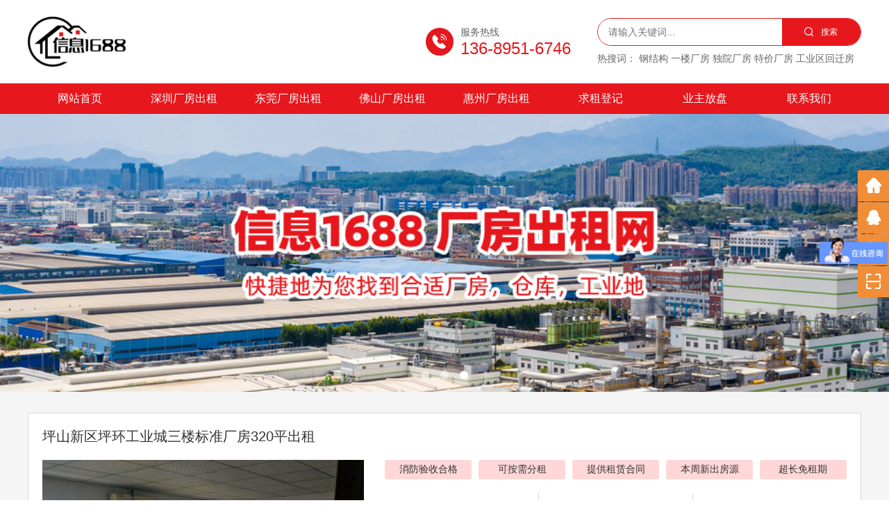

--- FILE ---
content_type: text/html; charset=UTF-8
request_url: https://www.xinxi1688.cn/building_18419.html
body_size: 3883
content:
<!DOCTYPE html>
<html>
    <head>
        <meta charset="utf-8">
        <title>坪山新区坪环工业城三楼标准厂房320平出租-坪山-1688厂房出租网</title>
        <meta name="keywords" content="坪山新区坪环工业城三楼标准厂房320平出租,坪山,1688厂房出租网">
        <meta name="description" content="坪山新区坪环工业城三楼标准厂房320平出租,坪山,1688厂房出租网">
        <meta name="viewport" content="width=device-width, initial-scale=1, minimum-scale=1, maximum-scale=1">
        <meta content="telephone=no" name="format-detection">
        <link rel="shortcut icon" href="/favicon.ico">
                <script type="application/ld+json">
        {
        "@context": "https://ziyuan.baidu.com/contexts/cambrian.jsonld",
        "@id": "https://www.xinxi1688.cn/building_18419.html",
        "title": "坪山新区坪环工业城三楼标准厂房320平出租-坪山-1688厂房出租网",
                "description": "坪山新区坪环工业城三楼标准厂房320平出租,坪山,1688厂房出租网",
        "pubDate": "2022-07-05T09:00:00",
        "upDate": "2022-07-05T09:00:00"
        }
        </script>
        
        <script type="text/javascript">window.onerror=function(){return true;}</script>
        
        <!--[if lt IE 9]>
        <script type="text/javascript" src="./templates/js/html5.js"></script>
        <![endif]-->
        <link rel="stylesheet" type="text/css" href="./templates/layui/css/layui.css">
        <link rel="stylesheet" type="text/css" href="./templates/css/iconfont.css">
        <link rel="stylesheet" type="text/css" href="./templates/css/slick.min.css">
        <link rel="stylesheet" type="text/css" href="./templates/css/swiper.min.css">
        <link rel="stylesheet" type="text/css" href="./templates/css/animate.css">
        <link rel="stylesheet" type="text/css" href="./templates/css/css.css?v=202601181">
        <script>
var _hmt = _hmt || [];
(function() {
  var hm = document.createElement("script");
  hm.src = "https://hm.baidu.com/hm.js?f223e6cf8574763b316638b3c22822f7";
  var s = document.getElementsByTagName("script")[0]; 
  s.parentNode.insertBefore(hm, s);
})();
</script>    </head>
    <body>
    <div class="header_box">
        <div class="h_content">
            <div class="logo"><a href="https://www.xinxi1688.cn"><img src="upload/20220620111927304711.png" alt="深圳厂房出租，深圳厂房出租网，深圳厂房价格信息，深圳厂房出租信息｛1688厂房出租网｝" /><span class="imgmid"></span></a></div>
            <div class="column">
                <div class="tel flex_center">
                    <div class="icon flex_center"><i class="iconfont icon_phone"></i></div>
                    <div class="info">
                        <div class="text">服务热线</div>
                        <div class="phone">136-8951-6746</div>
                    </div>
                </div>
                <div class="search_form">
                    <div class="form_info">
                        <form action="https://www.xinxi1688.cn/building_list_0_0_0_0_0_1.html" method="post" id="search_form">
                            <input type="text" maxlength="20" name="find_this" id="find_this" placeholder="请输入关键词...">
                            <div class="ico_search flex_center"><i class="iconfont icon_search"></i>搜索</div>
                            <input type="submit" value="">
                        </form>
                    </div>
                    <div class="form_link">
                        <span>热搜词：</span>
                        <strong class="search_this" data-action="https://www.xinxi1688.cn/building_list_0_0_0_0_0_1.html">钢结构</strong>
                        <strong class="search_this" data-action="https://www.xinxi1688.cn/building_list_0_0_0_0_0_1.html">一楼厂房</strong>
                        <strong class="search_this" data-action="https://www.xinxi1688.cn/building_list_0_0_0_0_0_1.html">独院厂房</strong>
                        <strong class="search_this" data-action="https://www.xinxi1688.cn/building_list_0_0_0_0_0_1.html">特价厂房</strong>
                        <strong class="search_this" data-action="https://www.xinxi1688.cn/building_list_0_0_0_0_0_1.html">工业区回迁房</strong>
                    </div>
                </div>
                <div class="m_search_icon flex_center find_btn" data-action="https://www.xinxi1688.cn/building_list_0_0_0_0_0_1.html"><i class="iconfont icon_search"></i></div>
                <div class="nav_btn"><i class="iconfont icon_caidan"></i></div>
            </div>
        </div>
    </div>
    <div class="menu_nav">
        <ul>
            <li><a href="https://www.xinxi1688.cn">网站首页</a></li>
                                    <li><a  href="https://www.xinxi1688.cn/building_list_1_0_0_0_0_1.html">深圳厂房出租</a></li>
                                                <li><a  href="https://www.xinxi1688.cn/building_list_2_0_0_0_0_1.html">东莞厂房出租</a></li>
                                                <li><a  href="https://www.xinxi1688.cn/building_list_3_0_0_0_0_1.html">佛山厂房出租</a></li>
                                                <li><a  href="https://www.xinxi1688.cn/building_list_4_0_0_0_0_1.html">惠州厂房出租</a></li>
                                                            <li><a href="https://www.xinxi1688.cn/register.html">求租登记</a></li>
            <li><a href="https://www.xinxi1688.cn/owner.html">业主放盘</a></li>
            <li>
                <a href="https://www.xinxi1688.cn/contact.html">联系我们</a>
                <ul>
                                        <li><a href="https://www.xinxi1688.cn/contact_1.html">联系我们</a></li>
                                    </ul>
            </li>
        </ul>
    </div>
    <div class="nav_box">
        <div class="nav_close">
            <div class="close"><i class="iconfont icon_close"></i></div>
        </div>
        <div class="line"></div>
        <div class="nav_list">
            <ul>
                <li><a href="https://www.xinxi1688.cn">网站首页<div class="icon_right"><i class="iconfont icon_you"></i></div></a></li>
                                                <li><a href="https://www.xinxi1688.cn/building_list_1_0_0_0_0_1.html">深圳厂房出租<div class="icon_right"><i class="iconfont icon_you"></i></div></a></li>
                                                                <li><a href="https://www.xinxi1688.cn/building_list_2_0_0_0_0_1.html">东莞厂房出租<div class="icon_right"><i class="iconfont icon_you"></i></div></a></li>
                                                                <li><a href="https://www.xinxi1688.cn/building_list_3_0_0_0_0_1.html">佛山厂房出租<div class="icon_right"><i class="iconfont icon_you"></i></div></a></li>
                                                                <li><a href="https://www.xinxi1688.cn/building_list_4_0_0_0_0_1.html">惠州厂房出租<div class="icon_right"><i class="iconfont icon_you"></i></div></a></li>
                                                                                <li><a href="https://www.xinxi1688.cn/register.html">求租登记<div class="icon_right"><i class="iconfont icon_you"></i></div></a></li>
                <li><a href="https://www.xinxi1688.cn/owner.html">业主放盘<div class="icon_right"><i class="iconfont icon_you"></i></div></a></li>
                <li>
                    <a href="https://www.xinxi1688.cn/contact.html">联系我们<div class="icon_right"><i class="iconfont icon_you"></i></div></a>
                    <ul>
                                                <li><a href="https://www.xinxi1688.cn/contact_1.html">联系我们</a></li>
                                            </ul>
                </li>
            </ul>
        </div>
    </div>
    <div class="mask"></div>
    <div class="idx_banner">
        <div class="slide_banner">
                        <div class="slick_slide"><a href="#" target="_blank"><img src="upload/20220620111938593531.jpg" alt="图片1" /></a></div>
                        <div class="slick_slide"><a href="#" target="_blank"><img src="upload/20220620111955989944.jpg" alt="图片2" /></a></div>
                        <div class="slick_slide"><a href="#" target="_blank"><img src="upload/20220620112004401670.jpg" alt="图片3" /></a></div>
                    </div>
        <div class="pagination_banner"></div>
    </div>    <div class="p_box">
        <div class="p_main">
            <div class="p_pro">
                <div class="pro_details">
                    <div class="title">坪山新区坪环工业城三楼标准厂房320平出租</div>
                    <div class="details_content">
                        <div class="pro_swiper">
                            <div class="pro_big">
                                <div class="pb">
                                    <div class="ab">
                                        <div class="swiper-container gallery-top">
                                            <div class="swiper-wrapper">
                                                                                                <div class="swiper-slide"><img src="upload/xufzv.jpg" alt="坪山新区坪环工业城三楼标准厂房320平出租"><span class="imgmid"></span></div>
                                                                                                <div class="swiper-slide"><img src="upload/fqeg1.jpg" alt="坪山新区坪环工业城三楼标准厂房320平出租"><span class="imgmid"></span></div>
                                                                                                <div class="swiper-slide"><img src="upload/94q37.jpg" alt="坪山新区坪环工业城三楼标准厂房320平出租"><span class="imgmid"></span></div>
                                                                                            </div>
                                        </div>
                                    </div>
                                </div>
                            </div>
                            <div class="swiper-container gallery-thumbs">
                                <div class="swiper-wrapper">
                                                                        <div class="swiper-slide"><img src="upload/xufzv.jpg" alt="坪山新区坪环工业城三楼标准厂房320平出租"><span class="imgmid"></span></div>
                                                                        <div class="swiper-slide"><img src="upload/fqeg1.jpg" alt="坪山新区坪环工业城三楼标准厂房320平出租"><span class="imgmid"></span></div>
                                                                        <div class="swiper-slide"><img src="upload/94q37.jpg" alt="坪山新区坪环工业城三楼标准厂房320平出租"><span class="imgmid"></span></div>
                                                                    </div>
                            </div>
                        </div>
                        <div class="details_info">
                            <div class="info_1">
                                                                <span>消防验收合格</span>
                                                                <span>可按需分租</span>
                                                                <span>提供租赁合同</span>
                                                                <span>本周新出房源</span>
                                                                <span>超长免租期</span>
                                                            </div>
                                                        <div class="info_2">
                                <div class="item">
                                    <div class="label">所在区域</div>
                                    <div class="title"><span>深圳 - 坪山</span></div>
                                </div>
                                <div class="item">
                                    <div class="label">面积</div>
                                    <div class="title"><span>320</span> ㎡</div>
                                </div>
                                <div class="item">
                                    <div class="label">租金</div>
                                                                        <div class="title"><span>15</span> 元/㎡/月</div>
                                                                    </div>
                            </div>
                            <div class="info_3">
                                <div class="item">楼层：<span> 楼上厂房</span></div>
                                <div class="item">结构：<span> 标准厂房</span></div>
                                <div class="item">供电：<span> 按需（最大630KVA）</span></div>
                            </div>
                            <div class="info_3">
                                <div class="item">新旧：<span> 8-9成新</span></div>
                                <div class="item">办公室：<span> 可选配（按需）</span></div>
                                <div class="item">电费：<span> 0.71元/度(可装峰谷表)</span></div>
                            </div>
                            <div class="info_3">
                                <div class="item">食堂：<span> 有食堂</span></div>
                                <div class="item">宿舍：<span> 按需（可不配）</span></div>
                                <div class="item">电梯：<span> 有电梯</span></div>
                            </div>
                                                        <div class="more">
                                <div class="flex_center">
                                    <div class="icon flex_center"><i class="iconfont icon_dianhua"></i></div>
                                                                        <div class="text">136-8951-6746</div>
                                                                    </div>
                            </div>
                        </div>
                    </div>
                </div>
                <div class="pro_main">
                    <div class="details_box">
                        <div class="details_main">
                            <div class="details_title"><span>房源详情</span></div>
                            <div class="text_details">
                                ?形象整洁卫生，配套设施完善，水电齐全，带办公室装修，靠马路，易招工，适合电子，注塑                                                                <p><img src="upload/xufzv.jpg" alt="坪山新区坪环工业城三楼标准厂房320平出租"></p>
                                                                <p><img src="upload/fqeg1.jpg" alt="坪山新区坪环工业城三楼标准厂房320平出租"></p>
                                                                <p><img src="upload/94q37.jpg" alt="坪山新区坪环工业城三楼标准厂房320平出租"></p>
                                                            </div>
                        </div>
                    </div>
                                    <div class="hot_box">
                    <div class="hot_title">热门厂房出租</div>
                    <div class="hot_pro">
                        <ul>
                                                        <li>
                                <a href="https://www.xinxi1688.cn/building_42522.html">
                                    <div class="img"><div class="pb"><div class="ab"><img src="upload/lbixd.jpg" alt="雁田布心楼上厂房出租1200平方"><span class="imgmid"></span></div></div></div>
                                    <div class="info">
                                        <div class="title">雁田布心楼上厂房出租1200平方</div>
                                        <div class="bottom flex_justify">
                                            <div class="address">东莞 - 凤岗</div>
                                                                                        <div class="price"><span>15</span> 元/㎡/月</div>
                                                                                    </div>
                                    </div>
                                </a>
                            </li>
                                                        <li>
                                <a href="https://www.xinxi1688.cn/building_32256.html">
                                    <div class="img"><div class="pb"><div class="ab"><img src="upload/ktvwd.jpg" alt="坪山区坑梓4.2万平红本厂房出租100平分租一楼层高5.5米"><span class="imgmid"></span></div></div></div>
                                    <div class="info">
                                        <div class="title">坪山区坑梓4.2万平红本厂房出租100平分租一楼层高5.5米</div>
                                        <div class="bottom flex_justify">
                                            <div class="address">深圳 - 坑梓</div>
                                                                                        <div class="price"><span>16</span> 元/㎡/月</div>
                                                                                    </div>
                                    </div>
                                </a>
                            </li>
                                                        <li>
                                <a href="https://www.xinxi1688.cn/building_26461.html">
                                    <div class="img"><div class="pb"><div class="ab"><img src="upload/39nr2.jpg" alt="石岩原房东花园式厂房1000平业主直租"><span class="imgmid"></span></div></div></div>
                                    <div class="info">
                                        <div class="title">石岩原房东花园式厂房1000平业主直租</div>
                                        <div class="bottom flex_justify">
                                            <div class="address">深圳 - 石岩</div>
                                                                                        <div class="price"><span>价格</span>面议</div>
                                                                                    </div>
                                    </div>
                                </a>
                            </li>
                                                        <li>
                                <a href="https://www.xinxi1688.cn/building_30907.html">
                                    <div class="img"><div class="pb"><div class="ab"><img src="upload/6knw0.jpg" alt="石岩地铁站楼上822平精装厂房出租"><span class="imgmid"></span></div></div></div>
                                    <div class="info">
                                        <div class="title">石岩地铁站楼上822平精装厂房出租</div>
                                        <div class="bottom flex_justify">
                                            <div class="address">深圳 - 石岩</div>
                                                                                        <div class="price"><span>28</span> 元/㎡/月</div>
                                                                                    </div>
                                    </div>
                                </a>
                            </li>
                                                    </ul>
                    </div>
                </div>                </div>
            </div>
        </div>
    </div>
    <div class="footer_box">
        <div class="footer_main flex_justify">
            <div class="f_nav">
                <ul>
                    <li><a href="https://www.xinxi1688.cn">网站首页</a></li>
                                                            <li><a  href="https://www.xinxi1688.cn/building_list_1_0_0_0_0_1.html">深圳厂房出租</a></li>
                                                                                <li><a  href="https://www.xinxi1688.cn/building_list_2_0_0_0_0_1.html">东莞厂房出租</a></li>
                                                                                <li><a  href="https://www.xinxi1688.cn/building_list_3_0_0_0_0_1.html">佛山厂房出租</a></li>
                                                                                <li><a  href="https://www.xinxi1688.cn/building_list_4_0_0_0_0_1.html">惠州厂房出租</a></li>
                                                                                                    <li><a href="https://www.xinxi1688.cn/register.html">求租登记</a></li>
                    <li><a href="https://www.xinxi1688.cn/owner.html">业主放盘</a></li>
                    <li><a href="https://www.xinxi1688.cn/contact.html">联系我们</a></li>
                </ul>
            </div>
            <div class="f_con flex_center">
                <div class="icon flex_center"><i class="iconfont icon_dianhua"></i></div>
                <div class="info">
                    <div class="text">全国服务服务热线</div>
                    <div class="phone">136-8951-6746</div>
                </div>
            </div>
            <div class="f_qrcode flex_center">
                                <div class="img"><img src="upload/20220622142359759722.jpg"></div>
                                <div class="info">
                    <div class="icon"><i class="iconfont icon_saomiao"></i></div>
                    <div class="text">手机扫一扫<br />关注我们</div>
                </div>
            </div>
        </div>
        <div class="copy"><div class="center">深圳市双合盛实业发展有限公司&nbsp; &nbsp;版权所有 &copy; All rights reserved&nbsp;<a href="https://beian.miit.gov.cn/" target="_blank">粤ICP备2022074023号</a>  <a title="网站地图" href="https://www.xinxi1688.cn/sitemap.xml" target="_blank">网站地图</a> 技术支持：<a title="深圳网站建设" href="https://www.chuangluo.com" target="_blank">深圳网站建设</a></div></div>
        <div class="foot_kefu">
            <div class="foot_kefu_one"><a href="https://www.xinxi1688.cn"><i class="iconfont icon_shouye"></i>首页</a></div>
            <div class="foot_kefu_3"><a href="tel:136-8951-6746"><i class="iconfont icon_dianhua"></i>136-8951-6746 一键拨号</a></div>
        </div>
    </div>
    <script type="text/javascript" src="./templates/js/jquery.js"></script>
    <script type="text/javascript" src="./templates/layui/layui.js"></script>
    <script type="text/javascript" src="./templates/js/slick.min.js"></script>
    <script type="text/javascript" src="./templates/js/swiper.min.js"></script>
    <script type="text/javascript" src="./templates/js/wow.min.js"></script>
    <script type="text/javascript" src="./templates/js/pack.js"></script>
            <style>
.cl_kefu_one{background-color:#F18D37;}
.cl_kefu_one:hover{background-color:#62B651;}
.cl_kefu_two{background-color:#62B651;}
.cl_kefu_three:hover{color:#62B651;}
</style>
<div class="bottom_tools" id="branding">
<div class="cl_kefu_one go_radius_1"><a href="https://www.xinxi1688.cn" target="_blank"><i class="iconfont icon_shouye"></i></a></div>
<div class="cl_kefubtn_2 cl_kefu_one">
	<i class="iconfont icon_qq"></i>
	<div class="qr_menu">
		<span class="cl_kefu_two">在线客服</span>
			</div>
</div>
<div class="cl_kefubtn_3 cl_kefu_one">
	<i class="iconfont icon_dianhua"></i>
	<div class="qr_menu_1">
		<span class="cl_kefu_two">客服电话</span>
		<ul>
						<li class="cl_kefu_three">136-8951-6746</li>
						<li class="cl_kefu_three">130-7782-7551</li>
					</ul>
	</div>
</div>
<div class="cl_kefubtn_4 cl_kefu_one go_radius_2"><i class="iconfont icon_saomiao"></i></div>
<div class="cl_kefu_one go_radius_2" id="cl_gotop"><i class="iconfont icon_dingbu"></i></div>
<div class="qr_img"><img src="upload/20220622142359759722.jpg"></div>
</div>    </body>
</html>

--- FILE ---
content_type: text/css
request_url: https://www.xinxi1688.cn/templates/css/iconfont.css
body_size: 662
content:
@font-face {
  font-family: "iconfont"; /* Project id 3443169 */
  src: url('iconfont.woff2?t=1716169774050') format('woff2'),
       url('iconfont.woff?t=1716169774050') format('woff'),
       url('iconfont.ttf?t=1716169774050') format('truetype');
}

.iconfont {
  font-family: "iconfont" !important;
  font-size: 16px;
  font-style: normal;
  -webkit-font-smoothing: antialiased;
  -moz-osx-font-smoothing: grayscale;
}

.icon_xia:before {
  content: "\e632";
}

.icon_youxiang1:before {
  content: "\e614";
}

.icon_youjiantou:before {
  content: "\e625";
}

.icon_zuojiantou:before {
  content: "\e626";
}

.icon_ziliaoshouce:before {
  content: "\e898";
}

.icon_bofangqi-bofang:before {
  content: "\e6a4";
}

.icon_jishufuwu:before {
  content: "\eb64";
}

.icon_icon_yingyongguanli:before {
  content: "\eb8f";
}

.icon_jiantou_left:before {
  content: "\eb92";
}

.icon_chaxun:before {
  content: "\ec4c";
}

.icon_phone:before {
  content: "\e969";
}

.icon_wo-gengduo:before {
  content: "\e640";
}

.icon_dayinji:before {
  content: "\e60f";
}

.icon_bg-left:before {
  content: "\e638";
}

.icon_gengduo11:before {
  content: "\e612";
}

.icon_shijie:before {
  content: "\e6bc";
}

.icon_lianxiwomen:before {
  content: "\e62f";
}

.icon_team:before {
  content: "\ebf5";
}

.icon_jiantou_right:before {
  content: "\ec4d";
}

.icon_dianhua-Telephone:before {
  content: "\e64e";
}

.icon_weixin:before {
  content: "\e649";
}

.icon_qq:before {
  content: "\e600";
}

.icon_dingbu:before {
  content: "\e60a";
}

.icon_dianhua:before {
  content: "\e7da";
}

.icon_skype:before {
  content: "\e8e6";
}

.icon_shouye:before {
  content: "\e601";
}

.icon_saomiao:before {
  content: "\eca6";
}

.icon_gengduo:before {
  content: "\e623";
}

.icon_us:before {
  content: "\e603";
}

.icon_tongzhi:before {
  content: "\e6c7";
}

.icon_caidan:before {
  content: "\e629";
}

.icon_you:before {
  content: "\e602";
}

.icon_zuo:before {
  content: "\eca7";
}

.icon_weizhi:before {
  content: "\e616";
}

.icon_weixin_color:before {
  content: "\e659";
}

.icon_skype_color:before {
  content: "\e604";
}

.icon_qq_color:before {
  content: "\e64d";
}

.icon_close:before {
  content: "\e605";
}

.icon_jiugongge:before {
  content: "\e62b";
}

.icon_xinwen:before {
  content: "\e871";
}

.icon_fenzhi:before {
  content: "\e692";
}

.icon_xiazai:before {
  content: "\e63d";
}

.icon_search:before {
  content: "\e608";
}

.icon_wangwang_color:before {
  content: "\e69a";
}

.icon_dianhua1:before {
  content: "\e606";
}

.icon_yuyan:before {
  content: "\e6fa";
}



--- FILE ---
content_type: text/css
request_url: https://www.xinxi1688.cn/templates/css/css.css?v=202601181
body_size: 7963
content:
@charset "utf-8";
/* CSS Document */
/* 创络科技 https://www.chuangluo.com */

/*初始样式、共同样式*/
html,body{-webkit-text-size-adjust: 100%;-webkit-tap-highlight-color: rgba(0, 0, 0, 0);}
*html {background-image:url("about:blank"); background-attachment:fixed;}
ul,ol {list-style:none;}
a{text-decoration: none;color: #000;-webkit-tap-highlight-color:rgba(255,0,0,0);}
a:hover{-webkit-tap-highlight-color: transparent;}
img {border:0px;}
input,textarea{font-family: Arial,'微软雅黑';font-size: 16px;resize: none;outline: none;}
input[type="button"], input[type="submit"], input[type="reset"], input[type="text"]{-webkit-appearance: none;}
textarea{-webkit-appearance: none;}
h1, h2, h3, h4, h5, h6 {font-size:120%;}
body{ word-wrap:break-word; margin:0px; padding:0px;font-family: Arial,'微软雅黑';overflow-x: hidden;}
.imgmid {display:inline-block; *display:inline; *zoom:1; height:100%; width:1px; margin-left:-1px; vertical-align:middle;}
.cle {clear:both; width:0; height:0; display:block; overflow:hidden; font-size:0px;}
.c_box{width: 100%;height: 100%;position: relative;word-wrap:break-word;}
.c_m{width: 100%;height: 100%;*height: auto;display: table;*position: absolute;*top: 50%;*left: 50%;table-layout: fixed;}
.c_t{width: 100%;height: 100%;*height: auto;display: table-cell;vertical-align: middle;*position: relative;*top: -50%;*left: -50%;}
.un_show{display: none;}
.hover_shadow{position: relative; top: 0; z-index: 888;-webkit-transition: all 0.2s linear;-moz-transition: all 0.2s linear;transition: all 0.2s linear;}
.hover_shadow:hover{top: -4px; -webkit-box-shadow: 0 10px 25px rgba(0,0,0,0.15); -moz-box-shadow: 0 10px 25px rgba(0,0,0,0.15); box-shadow: 0 10px 25px rgba(0,0,0,0.15); -webkit-transition: translate3d(0, -2px, 0); -moz-transition: translate3d(0, -2px, 0); transition: translate3d(0, -2px, 0); z-index: 999;}
/* 全局颜色设置 */
:root{
	--color: #e6171d;
	--bgcolor: #f5f6fb;
}
/* 水平垂直居中 */
.flex_center{
	display: -webkit-box;display: -webkit-flex;display: -moz-box;display: -ms-flexbox;display: flex;
	-webkit-box-align: center;-webkit-align-items: center;-moz-box-align: center;-ms-flex-align: center;
	align-items: center;-webkit-box-pack: center;-webkit-justify-content: center;-moz-box-pack: center;-ms-flex-pack: center;justify-content: center;
}
/* 两端对齐 */
.flex_justify{
	display: -webkit-box; display: -ms-flexbox; display: -webkit-flex; display: flex;
	-webkit-box-align: center; -ms-flex-align: center; -webkit-align-items: center; align-items: center;
	-webkit-box-pack: justify; -ms-flex-pack: justify; -webkit-justify-content: space-between; justify-content: space-between;
}

.pb{width: 100%;height: 0;position: relative;overflow: hidden;}
.ab{width: 100%;height: 100%;position: absolute;top: 0;left: 0;overflow: hidden;}


/* 按钮属性 */
.layui-btn{height: 44px;line-height: 44px;padding: 0 30px;border: 0;-moz-border-radius: 50px;border-radius: 50px;background: var(--color);font-size: 14px;}
.layui-btn i{margin: 0 5px 0 0;}


/*Header*/
.header_box{width: 100%;height: auto;position: relative;z-index: 10;}
.header_box .h_content{width: 94%;max-width: 1200px;height: 120px;margin: 0 auto;}
.header_box .h_content .logo{width: 60%;max-width: 157px;height: 100%;float: left;overflow: hidden;}
.header_box .h_content .logo img{vertical-align: middle;max-width: 100%;max-height: 60%;}
.header_box .h_content .column{width: 70%;max-width: calc(100% - 180px);height: 100%;float: right;display: flex; align-items: center; justify-content: flex-end;overflow: hidden;}
.header_box .h_content .column .tel{width: auto;height: auto;float: left;font-size: 18px;color: #21344b;overflow: hidden;}
.header_box .h_content .column .tel .icon{ width: 40px; flex-basis: 40px; height: 40px; margin-right: 10px; border-radius: 50%; background: var(--color); color: #fff; overflow: hidden; }
.header_box .h_content .column .tel .icon i{ font-size: 22px; }
.header_box .h_content .column .tel .info .text{ line-height: 1; font-size: 14px; color: #666; }
.header_box .h_content .column .tel .info .phone{ margin-top: 5px; line-height: 1; font-size: 24px; color: var(--color); }
.header_box .h_content .column .search_form{width: 380px;height: auto;margin-left: 3vw;position: relative;overflow: hidden;}
.header_box .h_content .column .search_form .form_info{width: 100%;height: 40px;box-sizing: border-box;border: 1px solid var(--color);border-radius: 50px;overflow: hidden;}
.header_box .h_content .column .search_form .form_info form{width: 100%;height: 100%;display: block;position: relative;overflow: hidden;}
.header_box .h_content .column .search_form .form_info form input{display: block;}
.header_box .h_content .column .search_form .form_info form input[type="text"]{width: 70%;height: 100%;padding: 0 15px;border: none;background: #fff;font-size: 14px;color: #333;}
.header_box .h_content .column .search_form .form_info form input[type="submit"]{width: 30%;height: 100%;position: absolute;right: 0;top: 0;z-index: 3;border: 0;background: none;cursor: pointer;}
.header_box .h_content .column .search_form .form_info form .ico_search{width: 30%;height: 100%;position: absolute;top: 0;right: 0;z-index: 2;text-align: center;font-size: 12px;background: var(--color);color: #fff;}
.header_box .h_content .column .search_form .form_info form .ico_search i{font-size: 14px;margin-right: 10px;vertical-align: middle;}
.header_box .h_content .column .search_form .form_link{width: 100%;height: auto;margin-top: 10px;font-size: 14px;overflow: hidden;}
.header_box .h_content .column .search_form .form_link span, .header_box .h_content .column .search_form .form_link strong{color: #666; font-weight:normal;}
.header_box .h_content .column .search_form .form_link strong:hover{color: var(--color); cursor: pointer;}
.header_box .h_content .column .m_search_icon{width: 40px;height: 40px;line-height: 40px;color: var(--color);display: none;overflow: hidden; text-align: center;}
.header_box .h_content .column .m_search_icon i{ font-size: 24px; }
.header_box .h_content .column .nav_btn{width: 40px;height: 40px;line-height: 40px;text-align: right; display: none;overflow: hidden;}
.header_box .h_content .column .nav_btn i{font-size: 24px; color: var(--color);}

.top_nav_box{display:none;}
/* PC导航 */
.menu_nav{width: 100%; height: 44px;line-height: 44px;background: var(--color);position: relative; z-index: 5;}
.menu_nav>ul{width: 94%;max-width: 1200px;height: 100%; margin: 0 auto;padding: 0;display: flex;justify-content: space-between;}
.menu_nav>ul>li{width: auto; flex: 1; height: 100%;text-align: center;position: relative;}
.menu_nav>ul>li>a{width: 100%; height: 100%;display: block;box-sizing: border-box;position: relative; z-index: 5; color: #fff; font-size: 16px; }
.menu_nav>ul>li:last-child>a{margin-right: 0;}
.menu_nav>ul>li>a.active, .menu_nav>ul>li:hover>a{ background: #a80207; }
.menu_nav>ul>li>ul{width: 100%;height: auto;background: #fff;position: absolute; top: 100%; left: -0%;  display: none;  box-shadow: 0 10px 10px rgba(0, 0, 0, 0.15); border-radius: 0 0 3px 3px;}
.menu_nav>ul>li:last-child>ul{left: initial; right: 0;}
.menu_nav>ul>li:hover>ul{display: block;}
.menu_nav>ul>li>ul li{position: relative;}
.menu_nav>ul>li>ul li>a{display: block; width: 90%; padding: 12px 5%; text-align: center; margin:0px; height: auto; line-height: 20px; border: 0;font-size: 14px;color: #333; vertical-align: middle;}
.menu_nav>ul>li>ul li:hover>a{color: var(--active);}
.menu_nav>ul>li>ul li>a.active{color: var(--active);}
.menu_nav>ul>li>ul li ul{width: 100%;height: auto; position: absolute; left: 100%;display: none; margin-left: 1px; top: 0; background: #fff;border-bottom: 1px solid #e9e9e9; box-shadow: 0 10px 10px rgba(0, 0, 0, 0.15); border-radius: 3px;}
.menu_nav>ul>li>ul li:hover>ul{display: block;}

@media screen and (max-width: 1280px) {
	.header_box .h_content .column{width: 75%;}
	.header_box .h_content .column .menu_nav>ul>li>a{ font-size: 14px; }
}

@media screen and (max-width: 990px) {
	.header_box{border-bottom: 1px solid var(--color);}
	.header_box .h_content{ height: 70px; line-height: 70px; }
	.header_box .h_content .logo{width: 50%;}
	.header_box .h_content .column{ width: 40%; max-width: 40%; }
	.header_box .h_content .column .tel{display: none;}
	.header_box .h_content .column .search_form{display: none;}
	.header_box .h_content .column .nav_btn{display: block;}
	.header_box .h_content .column .m_search_icon{display: block;}
	.menu_nav{display: none;}
	.top_nav_box{display:block; position:absolute; float:left; width:100%; height:36px; background:#fff; border-bottom:solid 1px #d9d9d9; line-height:36px; z-index:999999;}
	.top_nav_box>ul{display:block; width:100%; height:100%; position:relative;}
	.top_nav_box>ul>li{display:block; width:20%; height:100%; font-size:14px; color:#666; float:left; text-align:center; cursor:pointer; overflow:hidden;}
	.top_nav_box>ul>li span{font-size:12px;}
	.top_nav_box>ul>li i{font-size:12px; color:#999; padding-left:5px;}
	.top_nav_box>ul>li>ul{display:none; width:100%; height:auto; background:#fff; position:absolute; left:0; top:36px; overflow-y:auto; border-top:solid 1px #d9d9d9;}
	.top_nav_box>ul>li:hover>ul{display:block;}
	.top_nav_box>ul>li>ul>li{width:100%; border-bottom:solid 1px #f5f5f5;}
	.top_nav_box>ul>li>ul.for_add>li{width:50%; border-bottom:solid 1px #f5f5f5;}
	.top_nav_box>ul>li>ul>li>a{width:100%; height:46px; line-height:46px; font-size:16px; color:#666;}
	.top_nav_box>ul>li>ul>li:hover>a{color:#ffb800;}
	.top_nav_box>ul>li>ul>li.active>a{color:#f00;}
	.top_nav_box>ul>li>ul>li>ul{display:none; width:50%; height:100%; background:#f9f9f9; position:absolute; right:0; top:0; overflow-y:auto;}
	.top_nav_box>ul>li>ul>li.active>ul{display:block; z-index:10;}
	.top_nav_box>ul>li>ul>li:hover>ul{display:block; z-index:100;}
	.top_nav_box>ul>li>ul>li>ul>li{display:block; width:100%; border-bottom:solid 1px #fff;}
	.top_nav_box>ul>li>ul>li>ul>li>a{width:100%; height:46px; line-height:46px; font-size:16px; color:#666;}
	.top_nav_box>ul>li>ul>li>ul>li:hover>a{color:#ffb800;}
	.top_nav_box>ul>li>ul>li>ul>li.active>a{color:#f00;}
	.pro_classify{display:none;}
}
@media screen and (max-width: 640px) {
	.header_box .h_content{height: 64px;}
	.header_box .h_content .nav_btn{line-height: 64px;}
}


/* 手机导航 */
.nav_box{width: 70%; max-width: 400px; height: 100%;position: fixed;top: 0;left: -70%;z-index: 99;background: #fff;overflow: hidden;overflow-y: auto;}
.nav_close{width: 100%;height: 71px;-webkit-box-sizing: border-box;-moz-box-sizing: border-box;box-sizing: border-box;padding: 0 20px;border-bottom: 1px solid var(--color);overflow: hidden;}
.nav_close .lan_box{width: auto; height: auto; margin: 20px 0 0; float: right; overflow: hidden;}
.nav_close .lan_box a{display: inline-block; width: auto; height: 30px; padding: 0 10px; text-align: center; line-height: 30px; -moz-border-radius: 50px; border-radius: 50px; background: #f0f0f0; color: #999; font-size: 14px; margin-left: 10px;}
.nav_close .lan_box a.active{background: var(--color); color: #fff;}
.nav_close .close{width: 60px;height: 100%;float: left; overflow: hidden; line-height: 70px;}
.nav_close .close i{color: var(--color); font-size: 22px;}

.nav_list{width: 100%;height: auto;overflow: hidden;}
.nav_list ul{width: 100%;height: auto;margin: 0;padding: 0;overflow: hidden;}
.nav_list ul li{width: 100%;height: auto;border-bottom: 1px solid #f5f5f5;overflow: hidden;}
.nav_list ul li:last-child{border: 0;}
.nav_list ul li a{width: 100%;height: auto;display: block; color: #333; -webkit-box-sizing: border-box; -moz-box-sizing: border-box; box-sizing: border-box; padding: 20px 45px 20px 20px; font-size: 16px;position: relative;overflow: hidden;}
.nav_list ul li a .icon_right{width: 20px;height: 40px;position: absolute;top: 50%;right: 20px;margin: -20px 0 0;z-index: 2;line-height: 40px;text-align: center;font-size: 14px;color: #999;overflow: hidden;}
.nav_list>ul>li>a.active{background: var(--color);color: #fff;}
.nav_list>ul>li>a>i{margin-right: 10px; color: #999;}
.nav_list>ul>li>a.active>i{color: #fff;}
.nav_list ul li a.active .icon_right{color: #fff;}
.nav_list ul li ul{display: none;background: rgba(0,0,0,0.02);}
.nav_list ul li ul li{border: 0;}
.nav_list ul li ul li a{font-size: 14px;color: #333;padding: 15px 20px 15px 30px; vertical-align: middle;}
.nav_list ul li ul li a span{color: #fff; display: inline-block; width: 14px; height: 14px; background: #ff6700; font-size: 9px; -moz-border-radius: 50%; border-radius: 50%; text-align: center; line-height: 14px; margin-left: 6px;vertical-align:text-top;}
.nav_list ul li ul li a.active{background: none;color: var(--color);}
.nav_list ul li ul li ul li a{padding: 15px 20px 15px 40px;font-size: 12px;color: #999;}
.nav_list ul li ul li ul li ul li a{padding: 15px 20px 15px 50px;font-size: 12px;color: #999;}
.mask{width: 100%;height: 100%;background: #000;opacity: .5;position: fixed;top: 0;left: 0;z-index: 98;display: none;}

.idx_banner {width: 100%; height: auto; max-height: 740px; overflow: hidden; position: relative; z-index: 1; background: #fff;font-size: 0;}
.idx_banner img {max-width: 100%; height: auto; min-height: 400px; display: block; -o-object-fit: cover; object-fit: cover; vertical-align:middle;}
.idx_banner .pagination_banner{position: absolute;left: 0;text-align: center;bottom:30px;width: 100%;}
.idx_banner .pagination_gallery{position: absolute;left: 0;text-align: center;bottom:30px;width: 100%;}
.idx_banner .slick-dots{position: absolute;display: block;width: 100%;padding: 0;margin: 0;list-style: none;text-align: center;font-size: 0;}
.idx_banner .slick-dots li{display: inline-block; width: 12px; height: 12px; -moz-border-radius: 7px; border-radius: 7px; margin: 0 8px;padding: 0; cursor: pointer; font-size: 0px; background: #fff; opacity: .5; -webkit-transition: all 0.2s;-moz-transition: all 0.2s;transition: all 0.2s;}
.idx_banner .slick-dots li button{display: none;}
.idx_banner .slick-dots li.slick-active{opacity: 1;}
@media screen and (max-width: 990px) {
	.idx_banner img {min-height: 300px;}
}

@media screen and (max-width: 576px) {
	.idx_banner img {min-height: 200px;}/* 200～220px左右效果都还可以 */
	.nav_close .close{ width: 50px; }
	.nav_close .lan_box a{font-size: 12px;}
}

/* 首页默认布局样式 */
.idx_box{width: 100%;height: auto;overflow: hidden;}
.idx_main{width: 94%;margin: 50px auto;overflow: hidden;}
.idx_title{width: 100%;height: auto;text-align: center;overflow: hidden;}
.idx_title .title{font-size: 26px;color: #333;}
.idx_title .title span{color: var(--color);}
.idx_title .more a{font-size: 14px; color: #999;}
.idx_title .more a:hover{color: var(--color);}

@media screen and (max-width: 1200px) {
	.menu_nav>ul>li>a{font-size: 14px;}
}
@media screen and (max-width: 990px) {
	.idx_title .title{font-size: 24px;}
}
@media screen and (max-width: 768px) {
	.idx_title .title{font-size: 20px;}
}
@media screen and (max-width: 480px) {
	.idx_title .title{font-size: 18px;}
	.idx_title .more a{font-size: 12px; }
}

/* 产品列表 */
.idx_pro{ width: 94%; max-width: 1200px; height: auto; margin: 40px auto; overflow: hidden; }
.idx_pro .idx_title{width: 100%;height: auto; overflow: hidden;}
.idx_pro .idx_pro_list{width: 100%;height: auto;margin-top: 30px;overflow: hidden;}
.idx_pro .idx_pro_list ul{width: 100%;height: auto;margin-top: -20px;padding: 0;overflow: hidden;}
.idx_pro .idx_pro_list ul li{width: calc(25% - 14px);height: auto;float: left;margin: 20px 15px 0 0;position: relative;overflow: hidden;}
.idx_pro .idx_pro_list ul li a{width: 100%;height: auto;display: block;background: #f5f6fb;box-sizing: border-box;padding: 10px;overflow: hidden;}
.idx_pro .idx_pro_list ul li a .img{width: 100%;height: auto;background: #fff;font-size: 0;text-align: center;overflow: hidden;}
.idx_pro .idx_pro_list ul li a .img .pb{padding-bottom: 75%;}
.idx_pro .idx_pro_list ul li a .img img{max-width: 100%; vertical-align: middle; -webkit-transition: all .5s; -moz-transition: all .5s; -ms-transition: all .5s; -o-transition: all .5s; transition: all .5s; }
.idx_pro .idx_pro_list ul li a .info{width: 100%;height: auto;margin-top: 10px;overflow: hidden;}
.idx_pro .idx_pro_list ul li a .info .title{ width: 100%; height: 60px; line-height: 20px; font-size: 14px; color: #666; overflow: hidden; -webkit-transition: all .5s; -moz-transition: all .5s; -ms-transition: all .5s; -o-transition: all .5s; transition: all .5s; }
.idx_pro .idx_pro_list ul li a .info .bottom{width: 100%;height: auto;margin-top: 10px;overflow: hidden;}
.idx_pro .idx_pro_list ul li a .info .bottom .address{font-size: 12px;color: #999;}
.idx_pro .idx_pro_list ul li a .info .bottom .price{font-size: 14px;color: #333;}
.idx_pro .idx_pro_list ul li a .info .bottom .price span{color: var(--color);}
.idx_pro .idx_pro_list ul li a:hover .img img{-webkit-transform: scale(1.05); -moz-transform: scale(1.05); -ms-transform: scale(1.05); -o-transform: scale(1.05); transform: scale(1.05); }
.idx_pro .idx_pro_list ul li a:hover .info .title{color: var(--color);}

/* 小广告 */
.small_banner{ width: 94%; max-width: 1200px; height: auto; margin: 40px auto; font-size: 0; overflow: hidden; }
.small_banner img{max-width: 100%;}

@media screen and (min-width: 991px) {
	.idx_pro .idx_pro_list ul li:nth-child(4n){ margin-right: 0; }
}
@media screen and (max-width: 990px) {
	.idx_pro{margin: 30px auto;}
	.idx_pro .idx_pro_list ul li{ width: calc(50% - 10px); margin: 20px 0 0; }
	.idx_pro .idx_pro_list ul li:nth-child(2n){float: right;}

	.small_banner{margin: 30px auto;}
}
@media screen and (max-width: 768px) {
	.idx_pro{margin: 20px auto;}
	.idx_pro .idx_pro_list{margin-top: 15px;}
	.idx_pro .idx_pro_list ul{margin-top: -16px;}
	.idx_pro .idx_pro_list ul li{ width: calc(50% - 8px); margin: 16px 0 0; }

	.small_banner{margin: 20px auto;}
}
@media screen and (max-width: 480px) {
	.idx_pro .idx_pro_list ul{margin-top: -12px;}
	.idx_pro .idx_pro_list ul li{ width: calc(50% - 6px); margin: 12px 0 0; }
	.idx_pro .idx_pro_list ul li a .info .bottom .price{font-size: 12px;}
}


/* 底部 */
.footer_box{width: 100%;height: auto;background: #333;overflow: hidden;}
.footer_box .footer_main{ width: 94%; max-width: 1200px; height: auto; margin: 40px auto; overflow: hidden; }
.footer_box .footer_main .f_nav{flex-basis: 30%;}
.footer_box .footer_main .f_nav ul{width: 100%;height: auto;margin-top: -20px;overflow: hidden;}
.footer_box .footer_main .f_nav ul li{width: 30%;height: 14px;line-height: 14px;margin: 20px 0 0;box-sizing: border-box;padding: 0 25px 0 0;float: left;overflow: hidden;}
.footer_box .footer_main .f_nav ul li:nth-child(3n - 1){ width: 40%; padding: 0 25px; border: 1px solid #fff;border-top: 0;border-bottom: 0;}
.footer_box .footer_main .f_nav ul li:nth-child(3n){padding: 0 0 0 25px;}
.footer_box .footer_main .f_nav ul li a{font-size: 14px;color: #fff;}
.footer_box .footer_main .f_nav ul li a:hover{text-decoration: underline;}
.footer_box .footer_main .f_con{color: #fff; box-sizing: border-box; padding: 0 5%; border: 1px solid #404040; border-top: 0; border-bottom: 0; }
.footer_box .footer_main .f_con .icon{ width: 44px; flex-basis: 44px; height: 44px; border: 2px solid #fff; margin-right: 10px; border-radius: 50%; color: #fff; overflow: hidden; }
.footer_box .footer_main .f_con .icon i{ font-size: 26px; }
.footer_box .footer_main .f_con .info .text{ line-height: 1; font-size: 14px; }
.footer_box .footer_main .f_con .info .phone{ margin-top: 8px; line-height: 1.2; font-size: 28px;}
.footer_box .footer_main .f_qrcode .img{ flex-basis: 110px; font-size: 0; }
.footer_box .footer_main .f_qrcode .img img{width: 100%;}
.footer_box .footer_main .f_qrcode .info{ margin-left: 20px;}
.footer_box .footer_main .f_qrcode .info .icon{width: 100%;height: auto;text-align: center;overflow: hidden;}
.footer_box .footer_main .f_qrcode .info .icon i{font-size: 48px;color: #fff;}
.footer_box .footer_main .f_qrcode .info .text{ width: 100%;height: auto;margin-top: 15px;text-align: center;line-height: 1.5; font-size: 14px;color: #fff;overflow: hidden; }
.footer_box .copy{width: 100%;height: auto;background: #252525;overflow: hidden;}
.footer_box .copy .center{ width: 94%; max-width: 1200px; height: auto; margin: 15px auto; font-size: 14px; color: #d4d4d4; line-height: 1.5; overflow: hidden; }
.footer_box .copy .center a{color: #d4d4d4;}
.footer_box .copy .center a:hover{color: var(--color);}

@media screen and (max-width: 990px) {
	.footer_box .footer_main{display: none;}
	.footer_box .copy .center{text-align: center;}
}


/* 内页默认样式 */
.p_box{width: 100%;height: auto;background: #f5f5f5;overflow: hidden;}
.p_box>.p_main{width: 94%;max-width: 1200px;margin: 0 auto;overflow: hidden;}
.p_title{width: 100%;height: auto;box-sizing: border-box;padding: 20px;border-bottom: 1px solid #d9d9d9;overflow: hidden;}
.p_title .title{height: 16px;line-height: 16px;font-size: 16px;color: #333;padding-left: 10px;position: relative;}
.p_title .title::before{ content: ''; width: 3px; height: 100%; background: var(--color); position: absolute; left: 0; top: 0; }
.p_title .navigation{width: auto;padding: 0;}
/* 面包屑导航 */
.navigation{width: 100%; box-sizing: border-box;line-height: 1;padding: 20px 3%;font-size: 12px;color: var(--active);overflow: hidden;}
.navigation i.icon-index{color: #006bb6;}
.navigation i{font-size: 14px;vertical-align: middle;margin: 0 10px 0 0;color: #999;}
.navigation i.icon_you{margin: 0 10px;font-size: 12px;}
.navigation span{margin: 0 8px;font-family: '宋体';font-size: 10px;vertical-align: top;color: #999;}
.navigation a{color: #999;}
.navigation a:hover{color: var(--active);}

/* 内页文本 默认样式 */
.title_details{width: 100%;height: auto;padding: 0 0 25px;background: #fff;border-bottom: 1px dashed #d9d9d9;text-align: center;font-size: 14px;color: #999;overflow: hidden;}
.title_details h1{margin: 0;padding: 0;font-weight: normal;font-size: 24px;color: var(--active);padding-bottom: 10px;}
.text_details{width: 100%;height: auto;font-size: 14px;line-height: 1.5;color: #333;text-align: justify;overflow: hidden;}
.text_details p{margin-top: 15px;}
.text_details p:first-child{margin: 0;}
.text_details img{vertical-align: middle;max-width: 100%;}
.text_details table {font-size: 16px; width:100%; color:#666; border-width: 1px; border-color: #d9d9d9; border-collapse: collapse;}
.text_details table th {border-width: 1px; padding: 8px; border-style: solid; border-color: #d9d9d9;}
.text_details table td {border-width: 1px; padding: 2px 4px; border-style: solid; border-color: #d9d9d9; text-align:center;}
@media screen and (max-width: 990px) {
	.text_details{ font-size: 14px; }
	.text_details p{ margin-top: 12px; }
}

/* 产品列表 */
.p_pro{ width: 100%;height: auto;margin: 30px 0;overflow: hidden; }
.p_pro .pro_classify{width: 100%;height: auto;box-sizing: border-box;padding: 20px; background: #fff; border: 1px solid #d9d9d9; overflow: hidden;}
.p_pro .pro_classify .classify_one{width: 100%;height: auto;margin-top: 15px;overflow: hidden;}
.p_pro .pro_classify .classify_one:first-child{margin-top: 0;}
.p_pro .pro_classify .classify_one .label{ width: 60px; height: 30px; line-height: 30px; box-sizing: border-box; padding-left: 10px; float; float: left; border-radius: 3px; background: var(--color); text-align: center; font-size: 14px; font-weight: bold; color: #fff; overflow: hidden; }
.p_pro .pro_classify .classify_one .info{ width: calc(100% - 80px); height: auto; line-height: 30px; float: right; position: relative; overflow: hidden; }
.p_pro .pro_classify .classify_one .info .menu{width: 100%;height: auto;overflow: hidden;}
.p_pro .pro_classify .classify_one .info .menu>ul, .p_pro .pro_classify .classify_one .info>ul{width: 100%;height: auto;overflow: hidden;}
.p_pro .pro_classify .classify_one .info .menu>ul li, .p_pro .pro_classify .classify_one .info>ul li{ width: auto; height: 30px; float: left; margin-right: 10px; overflow: hidden; }
.p_pro .pro_classify .classify_one .info .menu>ul li a, .p_pro .pro_classify .classify_one .info>ul li a{ display: inline-block; width: auto; height: 100%; padding: 0 10px; border-radius: 3px; font-size: 14px; color: #333; overflow: hidden;-webkit-transition: all .2s; -moz-transition: all .2s; -ms-transition: all .2s; -o-transition: all .2s; transition: all .2s; }
.p_pro .pro_classify .classify_one .info .menu>ul li:last-child, .p_pro .pro_classify .classify_one .info>ul li:last-child{margin-right: 0;}
.p_pro .pro_classify .classify_one .info .menu>ul li.active a, .p_pro .pro_classify .classify_one .info>ul li.active a{ background: #a80207; color: #fff; }
.p_pro .pro_classify .classify_one .info .menu>ul li:hover a, .p_pro .pro_classify .classify_one .info>ul li:hover a{ background: var(--color); color: #fff; }

.p_pro .pro_classify .classify_one .info .menu_subnav{width: 100%;height: auto;margin-top: 10px;overflow: hidden;}
.p_pro .pro_classify .classify_one .info .menu_subnav ul{width: 100%;height: auto;overflow: hidden;}
.p_pro .pro_classify .classify_one .info .menu_subnav ul li{line-height: 1;display: none;}
.p_pro .pro_classify .classify_one .info .menu_subnav ul li:first-child{display: block;}
.p_pro .pro_classify .classify_one .info .menu_subnav ul li a{display: inline-block; width: auto; height: 20px;line-height: 20px; margin: 5px 10px 0; border-radius: 3px; font-size: 14px; color: #999;vertical-align: middle; overflow: hidden;-webkit-transition: all .2s; -moz-transition: all .2s; -ms-transition: all .2s; -o-transition: all .2s; transition: all .2s; }
.p_pro .pro_classify .classify_one .info .menu_subnav ul li a.active, .p_pro .pro_classify .classify_one .info .menu_subnav ul li a:hover{color: var(--color);}
.go_backcolor ul li a{background: #f5f6fb;}
.go_backcolor ul li a i{color: #f00; padding-left: 5px; font-size: 14px; line-height: 18px;}
.go_backcolor ul li a:hover i{color: #fff;}
.no_line{border-top: none !important;}

.p_pro .pro_main{width: 100%;height: auto;margin-top: 40px;overflow: hidden;}
.p_pro .pro_main .pro_content{width: 72.5%;height: auto;float: left;overflow: hidden;}
.p_pro .pro_main .pro_content .pro_list{width: 100%;height: auto;overflow: hidden;}
.p_pro .pro_main .pro_content .pro_list .pro_one{width: 100%;height: auto;margin-top: 18px;box-sizing: border-box;background: #fff;border: 1px solid #d9d9d9;padding: 20px 17px;overflow: hidden;align-items: stretch;}
.p_pro .pro_main .pro_content .pro_list .pro_one:first-child{margin-top: 0;}
.p_pro .pro_main .pro_content .pro_list .pro_one .img{ flex-basis: 26%; height: auto; margin-right: 20px;text-align: center; overflow: hidden; }
.p_pro .pro_main .pro_content .pro_list .pro_one .img .pb{padding-bottom: 75%;}
.p_pro .pro_main .pro_content .pro_list .pro_one .img img{max-width: 100%; vertical-align: middle;-webkit-transition: all .5s;-moz-transition: all .5s;-ms-transition: all .5s;-o-transition: all .5s;transition: all .5s;}
.p_pro .pro_main .pro_content .pro_list .pro_one .content{ flex: 1; height: auto; flex-direction: column; }
.p_pro .pro_main .pro_content .pro_list .pro_one .content .title{width: 100%;height: auto;font-size: 18px;overflow: hidden;}
.p_pro .pro_main .pro_content .pro_list .pro_one .content .title a{color: #333;}
.p_pro .pro_main .pro_content .pro_list .pro_one .content .title a:hover{color: var(--color);}
.p_pro .pro_main .pro_content .pro_list .pro_one .content .info{width: 100%;height: auto;align-items: flex-start;overflow: hidden;}
.p_pro .pro_main .pro_content .pro_list .pro_one .content .info .left{ flex: 1;margin-right: 20px; flex-direction: column;}
.p_pro .pro_main .pro_content .pro_list .pro_one .content .info .left .text{width: 100%;height: 50px;line-height: 25px;font-size: 14px;color: #666;overflow: hidden;text-overflow: ellipsis; display: -webkit-box; -webkit-line-clamp: 2; -webkit-box-orient: vertical; }
.p_pro .pro_main .pro_content .pro_list .pro_one .content .info .left .bottom{width: 100%;height: auto;margin-top: 15px;display: flex;flex-wrap: wrap;overflow: hidden;}
.p_pro .pro_main .pro_content .pro_list .pro_one .content .info .left .bottom .item{width: 45%;height: 14px;line-height: 14px;margin-top: 10px;margin-right: 5%;font-size: 14px;color: #666;}
.p_pro .pro_main .pro_content .pro_list .pro_one .content .info .left .bottom .item:first-child, .p_pro .pro_main .pro_content .pro_list .pro_one .content .info .left .bottom .item:nth-child(2){margin-top: 0;}
.p_pro .pro_main .pro_content .pro_list .pro_one .content .info .left .bottom .item span{color: var(--color);}
.p_pro .pro_main .pro_content .pro_list .pro_one .content .info .right{ flex-basis: 100px; }
.p_pro .pro_main .pro_content .pro_list .pro_one .content .info .right .price{font-size: 16px;color: #333;text-align: right;}
.p_pro .pro_main .pro_content .pro_list .pro_one .content .info .right .price span{margin-right: 5px;font-size: 24px;color: var(--color);}
.p_pro .pro_main .pro_content .pro_list .pro_one .content .info .right .price em{margin-right: 5px;font-size: 16px;color: var(--color); font-style: normal;}
.p_pro .pro_main .pro_content .pro_list .pro_one .content .info .right .more{width: 100%;max-width: 100px;height: auto;margin-top: 10px;overflow: hidden;}
.p_pro .pro_main .pro_content .pro_list .pro_one .content .info .right .more a{width: 100%;height: 36px;line-height: 36px;box-sizing: border-box;padding: 0 5px;border-radius: 3px;display: block;background: var(--color);text-align: center;font-size: 14px;color: #fff;overflow: hidden;-webkit-transition: all .2s;-moz-transition: all .2s;-ms-transition: all .2s;-o-transition: all .2s;transition: all .2s;}
.p_pro .pro_main .pro_content .pro_list .pro_one .content .info .right .more a:hover{background: #a80207;}
.p_pro .pro_main .pro_content .pro_list .pro_one:hover .img img{-webkit-transform: scale(1.05);-moz-transform: scale(1.05);-ms-transform: scale(1.05);-o-transform: scale(1.05);transform: scale(1.05);}

.hot_box{width: 25%;height: auto;float: right;box-sizing: border-box;background: #fff;border: 1px solid #d9d9d9;padding: 20px;overflow: hidden; margin-bottom: 30px;}
.hot_box .hot_title{width: 100%;height: auto;line-height: 1;font-size: 18px;color: #333;box-sizing: border-box;padding-left: 10px;position: relative;overflow: hidden;}
.hot_box .hot_title::before{ content: ''; width: 3px; height: 100%; background: var(--color); position: absolute; left: 0; top: 0; }
.hot_box .hot_pro{width: 100%;height: auto;margin-top: 20px;overflow: hidden;}
.hot_box .hot_pro ul{width: 100%;height: auto;margin-top: -20px;padding: 0;overflow: hidden;}
.hot_box .hot_pro ul li{width: 100%;height: auto;float: left;margin: 20px 0 0 0;position: relative;overflow: hidden;}
.hot_box .hot_pro ul li a{width: 100%;height: auto;display: block;overflow: hidden;}
.hot_box .hot_pro ul li a .img{width: 100%;height: auto;background: #fff;font-size: 0;text-align: center;overflow: hidden;}
.hot_box .hot_pro ul li a .img .pb{padding-bottom: 75%;}
.hot_box .hot_pro ul li a .img img{max-width: 100%; vertical-align: middle; -webkit-transition: all .5s; -moz-transition: all .5s; -ms-transition: all .5s; -o-transition: all .5s; transition: all .5s; }
.hot_box .hot_pro ul li a .info{width: 100%;height: auto;margin-top: 10px;overflow: hidden;}
.hot_box .hot_pro ul li a .info .title{ width: 100%; height: auto; line-height: 20px; font-size: 14px; color: #666; overflow: hidden; -webkit-transition: all .5s; -moz-transition: all .5s; -ms-transition: all .5s; -o-transition: all .5s; transition: all .5s; }
.hot_box .hot_pro ul li a .info .bottom{width: 100%;height: auto;margin-top: 10px;overflow: hidden;}
.hot_box .hot_pro ul li a .info .bottom .address{font-size: 12px;color: #999;}
.hot_box .hot_pro ul li a .info .bottom .price{font-size: 14px;color: #333;}
.hot_box .hot_pro ul li a .info .bottom .price span{color: var(--color);}
.hot_box .hot_pro ul li a:hover .img img{-webkit-transform: scale(1.05); -moz-transform: scale(1.05); -ms-transform: scale(1.05); -o-transform: scale(1.05); transform: scale(1.05); }
.hot_box .hot_pro ul li a:hover .info .title{color: var(--color);}

@media screen and (max-width: 1280px) {
	.p_pro .pro_main .pro_content .pro_list .pro_one .content .title{font-size: 16px;}
	.p_pro .pro_main .pro_content .pro_list .pro_one .content .info .left .text{height: 40px;line-height: 20px; font-size: 12px;}
	.p_pro .pro_main .pro_content .pro_list .pro_one .content .info .left .bottom{margin-top: 10px;}
	.p_pro .pro_main .pro_content .pro_list .pro_one .content .info .left .bottom .item{font-size: 12px;margin-top: 5px;}
	.p_pro .pro_main .pro_content .pro_list .pro_one .content .info .right .price{font-size: 12px;}
	.p_pro .pro_main .pro_content .pro_list .pro_one .content .info .right .price span{font-size: 24px;}
	.p_pro .pro_main .pro_content .pro_list .pro_one .content .info .right .more a{height: 30px;line-height: 30px;font-size: 12px;}
}
@media screen and (max-width: 990px) {
	.p_pro .pro_classify{border: 0;}

	.p_pro .pro_main{margin-top: 20px;}
	.p_pro .pro_main .pro_content{width: 100%;float: initial;}
	.p_pro .pro_main .pro_content .pro_list .pro_one{border: 0;}

	.hot_box{width: 100%;float: initial;margin-top: 30px;border: 0;background: none;padding: 0;}
	.hot_box .hot_pro ul{margin-top: -20px;}
	.hot_box .hot_pro ul li{width: calc(50% - 10px);float: left;margin-top: 20px;}
	.hot_box .hot_pro ul li:nth-child(2n){float: right;}
	.hot_box .hot_pro ul li a .info{background: #fff;box-sizing: border-box;margin-top: 1px;padding: 15px 20px;}
}
@media screen and (max-width: 768px) {
	.p_pro .pro_classify{padding: 15px;}
	.p_pro .pro_classify .classify_one .label{font-size: 12px;}
	.p_pro .pro_classify .classify_one .info{width: calc(100% - 70px);}
	.p_pro .pro_classify .classify_one .info .menu>ul li a, .p_pro .pro_classify .classify_one .info>ul li a{font-size: 12px;}
	.p_pro .pro_classify .classify_one .info .menu_subnav ul li a{font-size: 12px;}

	.p_pro .pro_main .pro_content .pro_list .pro_one{padding: 15px;}
	.p_pro .pro_main .pro_content .pro_list .pro_one .content .info{ align-items: flex-end; }
	.p_pro .pro_main .pro_content .pro_list .pro_one .content .info .left .text{display: none;}

	.hot_box .hot_pro{margin-top: 15px;}
	.hot_box .hot_pro ul{margin-top: -16px;}
	.hot_box .hot_pro ul li{ width: calc(50% - 8px); margin: 16px 0 0; }
	.hot_box .hot_pro ul li a .info{padding: 12px 15px;}
}

@media screen and (max-width: 640px) {
	.p_pro .pro_main .pro_content .pro_list .pro_one .img{flex-basis: 40%;}
	.p_pro .pro_main .pro_content .pro_list .pro_one .content .info{display: block;}
	.p_pro .pro_main .pro_content .pro_list .pro_one .content .info .left{display: none;}
	.p_pro .pro_main .pro_content .pro_list .pro_one .content .info .right{display: flex;align-items: center;}
	.p_pro .pro_main .pro_content .pro_list .pro_one .content .info .right .price{text-align: left;}
	.p_pro .pro_main .pro_content .pro_list .pro_one .content .info .right .more{margin: 0 0 0 20px;}
}
@media screen and (max-width: 480px) {
	.p_pro .pro_main .pro_content .pro_list .pro_one .content .title{font-size: 14px;}

	.hot_box .hot_pro ul{margin-top: -12px;}
	.hot_box .hot_pro ul li{ width: calc(50% - 6px); margin: 12px 0 0; }
	.hot_box .hot_pro ul li a .info .bottom .price{font-size: 12px;}
}

.pro_details{width: 100%;height: auto;box-sizing: border-box;padding: 20px;border: 1px solid #d9d9d9;background: #fff;overflow: hidden;}
.pro_details .title{font-size: 20px;color: #333;}
.pro_details .details_content{width: 100%;height: auto;margin-top: 20px;overflow: hidden;}
.pro_details .details_content .pro_swiper{width: 40%;height: auto;float: left;overflow: hidden;}
.pro_details .details_content .pro_swiper .pro_big{width: 100%;height: auto;overflow: hidden;}
.pro_details .details_content .pro_swiper .pro_big .pb{padding-bottom: 75%;font-size: 0;}
.pro_details .details_content .pro_swiper .pro_big .gallery-top{width: 100%;height: auto;overflow: hidden;}
.pro_details .details_content .pro_swiper .pro_big .gallery-top .swiper-wrapper .swiper-slide img{max-width: 100%;}
.pro_details .details_content .pro_swiper .gallery-thumbs{width: 100%;height: auto;margin-top: 20px;overflow: hidden;}
.pro_details .details_content .pro_swiper .gallery-thumbs .swiper-slide{width: 100%;height: auto;box-sizing: border-box;border: 2px solid #d9d9d9;}
.pro_details .details_content .pro_swiper .gallery-thumbs .swiper-slide img{max-width: 100%;}
.pro_details .details_content .pro_swiper .gallery-thumbs .swiper-slide.swiper-slide-thumb-active{border-color: var(--color);}
.pro_details .details_content .details_info{width: calc(60% - 30px);height: auto;float: right;overflow: hidden;}
.pro_details .details_content .details_info .info_1{width: 100%;height: auto;display: flex;overflow: hidden;}
.pro_details .details_content .details_info .info_1 span{flex: 1;margin-right: 10px;padding: 5px;background: #ffd7d8;text-align: center;border-radius: 3px;color: #333;}
.pro_details .details_content .details_info .info_1 span:last-child{margin: 0;}
.pro_details .details_content .details_info .info_2{width: 100%;height: auto;margin-top: 20px;padding-bottom: 15px;border-bottom: 1px solid #d9d9d9;display: flex;align-items: center;justify-content: center;text-align: center;overflow: hidden;}
.pro_details .details_content .details_info .info_2 .item{flex: 1;padding: 15px 20px;border-right: 1px solid #d9d9d9;}
.pro_details .details_content .details_info .info_2 .item:last-child{border-right: 0;}
.pro_details .details_content .details_info .info_2 .item .label{font-size: 14px;color: #333;}
.pro_details .details_content .details_info .info_2 .item .title{margin-top: 10px;font-size: 20px;color: #333;}
.pro_details .details_content .details_info .info_2 .item .title span{color: var(--color);}
.pro_details .details_content .details_info .info_3{width: 100%;height: auto;display: flex;overflow: hidden;}
.pro_details .details_content .details_info .info_3 .item{flex: 1;box-sizing: border-box;padding: 15px;border-bottom: 1px solid #d9d9d9;font-size: 14px;color: #333;}
.pro_details .details_content .details_info .info_3 .item span{color: var(--color);}
.pro_details .details_content .details_info .more{width: auto;height: auto;margin-top: 15px;padding: 12px;display: inline-block;background: #f5f5f5;overflow: hidden;}
.pro_details .details_content .details_info .more .icon{width: 40px;height: 40px;border-radius: 50%;margin-right: 15px;background: var(--color);color: #fff;}
.pro_details .details_content .details_info .more .icon i{font-size: 18px;}
.pro_details .details_content .details_info .more .text{font-size: 24px;color: var(--color);}

.details_box{width: 72.5%;height: auto;float: left;overflow: hidden;}
.details_box .details_main{width: 100%;height: auto;box-sizing: border-box;padding: 20px;border: 1px solid #d9d9d9;background: #fff;overflow: hidden;}
.details_box .details_main .details_title{width: 100%;height: auto;border-bottom: 1px solid var(--color);overflow: hidden;}
.details_box .details_main .details_title span{display: inline-block;padding: 8px 20px;background: var(--color);font-size: 16px;color: #fff;}
.details_box .details_main .text_details{margin-top: 20px;}

@media screen and (max-width: 1100px) {
	.pro_details .details_content .details_info .info_2 .item{padding: 10px 15px;}
	.pro_details .details_content .details_info .info_2 .item .label{font-size: 12px;}
	.pro_details .details_content .details_info .info_2 .item .title{ font-size: 16px; }
	.pro_details .details_content .details_info .info_3 .item{padding: 12px;font-size: 12px;}
	.pro_details .details_content .details_info .more .icon{width: 30px;height: 30px;}
	.pro_details .details_content .details_info .more .icon i{font-size: 16px;}
	.pro_details .details_content .details_info .more .text{font-size: 16px;}
}
@media screen and (max-width: 990px) {
	.pro_details{border: 0;}
	.pro_details .details_content .pro_swiper{width: 100%;max-width: 480px;margin: 0 auto;float: inherit;}
	.pro_details .details_content .details_info{width: 100%; float: inherit;margin-top: 30px;}

	.details_box{width: 100%;float: initial;}
	.details_box .details_main{ border: 0; }
}

/* 联系我们 */
.p_con{width: 100%;height: auto;margin: 30px 0;}
.p_con .con_main{width: 72.5%;height: auto;box-sizing: border-box;border: 1px solid #d9d9d9;float: left;background: #fff;}
.p_con .con_main .details_box{width: 100%;height: auto;box-sizing: border-box;padding: 20px;}
@media screen and (max-width: 990px) {
	.p_con .con_main{width: 100%;border: 0;float: inherit;}
}

/* 寄件下单 */
.p_feed{width: 100%;height: auto;margin: 30px 0;box-sizing: border-box;padding: 0 20px;}
.p_feed .feed_box{width: 100%;max-width: 600px;height: auto;box-sizing: border-box;margin: 0 auto;}
.p_feed .feed_box .layui_item{width: 100%;margin: 0 0 15px;display: flex;}
.p_feed .feed_box .layui_nbsp{width: 100%;height: 30px;overflow: hidden;}
.p_feed .feed_box .layui_item .layui_label{flex: 0 0 150px;line-height: 36px;margin-right: 10px;font-size: 14px;color: #999;text-align: right;}
.p_feed .feed_box .layui_item .layui_input{width: 100%;}
.p_feed .feed_box .layui_item input{color: #333;}
.p_feed .feed_box .layui_item textarea{max-width: 650px}
.p_feed .feed_box .layui_item .layui-form-select dd.layui-this{background: var(--color);}
.p_feed .feed_box .layui_code input{width: -moz-calc(100% - 140px);width: calc(100% - 140px);max-width: 150px;margin: 0 10px 0 0;float: left;}
.p_feed .feed_box .layui_code img{float: left;-moz-border-radius: 3px;border-radius: 3px;width: 130px;height: 36px;}
.p_feed .feed_box .layui-input{height: 36px;font-size: 14px;}
.p_feed .feed_box .layui-textarea{min-height: 150px;line-height: 25px;font-size: 14px;}
.p_feed .feed_box .layui-btn{height: 36px;line-height: 36px;color: #fff;border-radius: 3px;}
.p_feed .feed_box .layui-btn[type="reset"]{background: #666;}
.p_feed .feed_tips{font-size: 14px;line-height: 1.7;color: #666;margin-top: 5.2vw;}

@media screen and (max-width: 990px) {
	.p_feed .feed_box{margin: 2vw auto;}
	/*.p_feed .feed_box .layui_item{display: block;}*/
	.p_feed .feed_box .layui_item .layui_label{flex: 0 0 80px;}
	.p_feed .feed_box .layui_item input, .p_feed .feed_box .layui_item textarea{max-width: 100%}
}



/* List */
.list{width: 100%;height: auto;box-sizing: border-box;margin: 30px 0 0;text-align: center;font-size: 0;overflow: hidden;}
.list a,.list span{width: auto; max-width: 250px;height: 38px;margin: 0 5px;padding: 0 16px;line-height: 38px;display: inline-block;*display: inline;*zoom: 1;background: #fff;font-size: 14px;color: #333;overflow: hidden;text-overflow: ellipsis;white-space: nowrap;-webkit-transition: all .2s; -moz-transition: all .2s; -ms-transition: all .2s; -o-transition: all .2s; transition: all .2s; }
.list a{border: 1px solid #d9d9d9;}
.list a.active,.list a:hover{background: var(--color);color: #fff;border-color: #fff;}
.list span{padding: 0 5px;background: none;}

@media screen and (max-width: 990px) {
	.list{margin-top: 20px;padding: 20px;background: #fff;}
	.list a{max-width: 80px;}
}


#mapshowbox{width:100%; height:500px;}
#mapshowbox_big{width:100%; height:100%; position:absolute;}
.goto_bigmap{width:100%; height:46px; padding-bottom:10px;}
.goto_bigmap a{display:inline-block; width:100%; height:46px; line-height:46px; font-size:20px; font-family:Arial, "微软雅黑"; text-align:center; color:#fff; background:#ff7000; text-decoration:none;}
.goto_bigmap a:hover{background:#26b58e;}

/* 定义在线客服 */
.bottom_tools{top:50%; margin-top:-115px; position:fixed; z-index: 9999999; right:0px;}
.cl_kefu_one{width:45px; height:45px; margin-bottom:1px; line-height: 45px; text-align: center;}
.cl_kefu_one i{font-size: 24px; color: #fff;}
.go_radius_1{border-radius: 3px 0 0 0;}
.go_radius_2{border-radius: 0 0 0 3px;}
#cl_gotop{display:none;}
.qr_img{position:absolute;top:-45px;left:-183px; display:none; width:141px; height:168px; padding-left:32px; padding-top:50px; background:url(../images/qr_img.png) no-repeat;}
.qr_img img{border:0px; vertical-align:middle; max-width:110px; height:auto;}
.qr_img_en{position:absolute;top:-45px;left:-183px; display:none; width:141px; height:168px; padding-left:32px; padding-top:50px; background:url(../images/qr_img_en.png) no-repeat;}
.qr_img_en img{border:0px; vertical-align:middle; max-width:110px; height:auto;}
.qr_menu{position:absolute;top:46px; left:-180px; width:180px; height:auto; display:none; text-align:right; background: #fff;}
.qr_menu>span{display:inline-block; width:180px; height:auto; float:left; color:#FFF; font-size:16px; line-height:45px; text-align:center; margin:0px; text-decoration:none; border-bottom:solid 1px #D9D9D9;}
.qr_menu a{display:inline-block; width:138px; padding-left:20px; height:45px; float:left; color:#666; font-size:14px; line-height:45px; text-align:left; margin:0px; text-decoration:none; border-bottom:solid 1px #D9D9D9; border-left:solid 1px #D9D9D9; border-right:solid 1px #D9D9D9; padding-right:20px; white-space:nowrap; overflow:hidden; text-overflow:ellipsis;}
.qr_menu a i{font-size: 30px; display: inline-block; vertical-align: top; margin-right: 10px; color: #40abf5;}
.qr_menu a span{display: inline-block; vertical-align: top;}
.qr_menu_1{position:absolute;top:92px; left:-180px; width:180px; height:auto; display:none; text-align:right;}
.qr_menu_1 ul{margin:0px; padding:0px;}
.qr_menu_1 ul li{display:inline-block; width:158px; padding-left:10px; height:45px; float:left; color:#666; font-size:14px; line-height:45px; text-align:center; margin:0px; text-decoration:none; border-bottom:solid 1px #D9D9D9; border-left:solid 1px #D9D9D9; border-right:solid 1px #D9D9D9; padding-right:10px; white-space:nowrap; overflow:hidden; text-overflow:ellipsis; background:#FFF;}
.qr_menu_1 span{display:inline-block; width:180px; height:45px; float:left; color:#FFF; font-size:16px; line-height:45px; text-align:center; margin:0px; text-decoration:none; border-bottom:solid 1px #D9D9D9;}
.foot_kefu{display: none;}

@media screen and (max-width: 768px) {
	.footer_box .copy{margin-bottom: 35px;}
	.bottom_tools{display: none;}
	/*底部客服*/
	.foot_kefu{display: block; width: 100%; height: 34px; line-height: 34px; background: rgba(255,255,255,0); position: fixed; bottom: 0px; padding-top: 1px; z-index: 999;}
	.foot_kefu_one{width: calc(25% - 1px); height: 34px; line-height: 34px; float: left; text-align: center; margin-right: 1px; font-size: 14px; color: #fff; background: #fb7d10; border-radius: 3px 3px 0 0;box-shadow: 0 -10px 15px rgba(0,0,0,0.1);}
	.foot_kefu_one:nth-child(4){width: 25%;margin-right: 0px;}
	.foot_kefu_one a{color: #fff;}
	.foot_kefu_one a i{margin-right: 6px; font-size: 14px;}
	.foot_kefu_one a:hover{color: #fff;}
	.foot_kefu_3{width: calc(75% - 1px); height: 34px; line-height: 34px; float: left; text-align: center; margin-right: 1px; font-size: 14px; color: #fff; background: #fb7d10; border-radius: 3px 3px 0 0;box-shadow: 0 -10px 15px rgba(0,0,0,0.1);}
	.foot_kefu_3 a{color: #fff;}
	.foot_kefu_3 a i{margin-right: 6px; font-size: 14px;}
	.foot_kefu_3 a:hover{color: #fff;}
}

--- FILE ---
content_type: application/javascript
request_url: https://www.xinxi1688.cn/templates/js/pack.js
body_size: 2367
content:
$(document).ready(function() {
	"use strict";
	layui.use(["form", "layer", "laydate"], function()
	{
		var layer = layui.layer;
		var form = layui.form;
		var laydate = layui.laydate;
		form.render();

		//动画
		new WOW().init();
		
		//在此开始编写JS：以下为备用的常用JS
		//Banner切换
		$('.slide_banner').slick({
			dots: true,
			arrows: false,
			autoplay: true,
			autoplaySpeed: 4000,
			speed: 300,
			adaptiveHeight: true,
			appendDots: ".pagination_banner"
		});

		// 产品列表 筛选 Tab 切换
		function MProTab(){
			var tab = $('#proTab ul li'),
				content = $('#proSubnav ul li'),
				c = 'active';
			content.first().show();
			tab.each(function(e){
				$(this).click(function(){
					$(this).addClass(c).siblings().removeClass(c);
					content.eq(e).show().siblings().hide();
				});
			});
		}
		MProTab();

		var galleryThumbs = new Swiper('.gallery-thumbs', {
			spaceBetween: 10,
			slidesPerView: 5,
			freeMode: true,
			loopedSlides: 5,
			watchSlidesVisibility: true,
			watchSlidesProgress: true,
		});
		var galleryTop = new Swiper('.gallery-top', {
			spaceBetween: 10,
			loopedSlides: 5, 
			thumbs: {
				swiper: galleryThumbs,
			},
		});


		// 手机菜单
		function NavShow() {
			var $btn = $(".nav_btn"),
				$nav = $(".nav_box"),
				$close = $nav.find(".close"),
				$list = $(".nav_list"),
				$ul = $list.children(),
				$li = $ul.children(),
				$mask = $(".mask"),
				c = "active",
				speed = 300;
			$li.find("a.active").siblings().show();
			$btn.click(function(){$nav.stop().animate({left: 0 }, speed); $mask.stop().fadeIn(300); });
			$close.click(function(){$nav.stop().animate({left: "-70%"}, speed); $mask.stop().fadeOut(300); });
			$mask.click(function(){$nav.stop().animate({left: "-70%"}, speed); $(this).stop().fadeOut(300); });
			$li.each(function(e) {
				$(this).find("ul").siblings("a").attr("href", "javascript:;");
				$(this).find("a").click(function() {
					if ($(this).siblings("ul").unbind("click").is(":hidden")) {
						$(this).addClass(c).parent().siblings().children("a").removeClass(c);
						$(this).siblings("ul").stop().slideDown(300).parents("li").siblings("li").children("ul").stop().slideUp(300);
					} else {
						$(this).removeClass(c);
						$(this).siblings("ul").stop().slideUp(300);
					}
				});
			});
		}
		NavShow();

		//控制在线客服
		$(function(){
			var $body = $(document.body);;
			var $bottomTools = $('.bottom_tools');
			var $qrGuide = $('.cl_kefubtn_2');
			var $qrGuide_en = $('.cl_kefubtn_2_en');
			var $qrGuide_1 = $('.cl_kefubtn_3');
			var $qrTools = $('.cl_kefubtn_4');
			var $qrTools_en = $('.cl_kefubtn_4_en');
			var qrImg = $('.qr_img');
			var qrImg_en = $('.qr_img_en');
			var qrMenu = $('.qr_menu');
			var qrMenu_1 = $('.qr_menu_1');
				$(window).scroll(function () {
					var scrollHeight = $(document).height();
					var scrollTop = $(window).scrollTop();
					var $footerHeight = $('.page-footer').outerHeight(true);
					var $windowHeight = $(window).innerHeight();
					if(scrollTop > 50)
					{
						$("#cl_gotop").fadeIn(200).css("display","block");
						$(".cl_kefubtn_4").removeClass("go_radius_2");
					}
					else
					{
						$(".cl_kefubtn_4").addClass("go_radius_2");
						$("#cl_gotop").fadeOut(200);		
					}	
					$bottomTools.css("bottom", scrollHeight - scrollTop - $footerHeight > $windowHeight ? 185 : $windowHeight + scrollTop + $footerHeight + 185 - scrollHeight);
				});
				$('#cl_gotop').click(function (e) {
					e.preventDefault();
					$('html,body').animate({ scrollTop:0});
				});
				$qrTools.hover(function () {
					qrImg.fadeIn(0);
				}, function(){
					 qrImg.fadeOut(0);
				});
				$qrTools_en.hover(function () {
					qrImg_en.fadeIn(0);
				}, function(){
					 qrImg_en.fadeOut(0);
				});
				$qrGuide.hover(function () {
					qrMenu.fadeIn(0).css("display","block");
				}, function(){
					 qrMenu.fadeOut(0);
				});
				$qrGuide_en.hover(function () {
					qrMenu.fadeIn(0).css("display","block");
				}, function(){
					 qrMenu.fadeOut(0);
				});
				$qrGuide_1.hover(function () {
					qrMenu_1.fadeIn(0).css("display","block");
				}, function(){
					 qrMenu_1.fadeOut(0);
				});
		});
		
		$(".search_this").on("click", function(){
			var action_url = $(this).attr("data-action");
			var find_this = $(this).html();
			layer.load(2, {shade: [0.15, "#000"]});
			$.ajax({
				type: "POST",
				dataType: "json",
				url: "ajax_api.php?action=set_keyword",
				data: {
					find_this: function()
					{
						return find_this;
					}
				},
				success: function (result)
				{
					layer.closeAll("loading");
					if (result.code == 200)
					{
						window.location.href=action_url;
					}
					else
					{
						layer.msg(result.message,{shade: 0.1, anim: 0,time: 1500});
					}
				},
				error : function(XMLHttpRequest, textStatus, errorThrown)
				{
					layer.closeAll("loading");
					layer.msg("接口错误或系统繁忙",{shade: 0.1, time: 2000});
				}
			});
		});

		if ($(".top_nav_box").length > 0)
		{
			$(document).ready(function() {
				// 滚动置顶
				var $a = $('.p_box'),
					$b = $('.top_nav_box'),
					$t = parseInt($a.css('margin-top'));
					var $m = $('.p_box').offset().top;
				$(document).scroll(function() {
					var t = $(document).scrollTop();
					if (t >= $m) {
						$b.css({marginTop: t - $m });
						$('.top_nav_box>ul>li>ul').height($(window).height() - 36);
					}
					else {
						$b.css({marginTop: 0 });
						$('.top_nav_box>ul>li>ul').height($(window).height() - parseInt($b.offset().top) + t - 36);
					}
				});
				$('.top_nav_box>ul>li>ul').height($(window).height() - parseInt($b.offset().top) - 36);
			});
		}

		$(".find_btn").on("click", function(){
			var action_url = $(this).attr("data-action");
		    layer.ready(function(){
			    layer.prompt({title: "请输入关键词", formType: 0, maxlength: 20, scrollbar: false}, function(keywords, index){
			        layer.load(2, {shade: [0.15, "#000"]});
					$.ajax({
						type: "POST",
						dataType: "json",
						url: "ajax_api.php?action=set_keyword",
						data: {
							find_this: function()
							{
								return keywords;
							}
						},
						success: function (result)
						{
							layer.closeAll("loading");
							if (result.code == 200)
							{
								window.location.href=action_url;
							}
							else
							{
								layer.msg(result.message,{shade: 0.1, anim: 0,time: 1500});
							}
						},
						error : function(XMLHttpRequest, textStatus, errorThrown)
						{
							layer.closeAll("loading");
							layer.msg("接口错误或系统繁忙",{shade: 0.1, time: 2000});
						}
					});
			    });
		    });
		});
		
		form.on("submit(register_submit)", function(data){
			$.ajax({
				type: "POST",
				dataType: "json",
				url: "ajax_api.php?action=register",
				data: $("#register_form").serialize(),
				success: function (result)
				{
					if (result.code == 200)
					{
						layer.msg(result.message,{anim: 0,time: 2000},function(){window.location.reload();});
					}
					else
					{
						$("#refresh").attr("src","code_"+Math.random()+".html");
						$("#cl_code").val("");
						layer.msg(result.message);
					}
				},
				error : function()
				{
					layer.msg("接口繁忙请稍后重试");
				}
			});
			return false;
		});

	});
});

--- FILE ---
content_type: text/javascript; charset=utf-8
request_url: https://goutong.baidu.com/site/88/f223e6cf8574763b316638b3c22822f7/b.js?siteId=18192882
body_size: 5113
content:
!function(){"use strict";!function(){var e={styleConfig:{"styleVersion":"1","inviteBox":{"btnBgColor":"#6696FF","startPage":1,"isShowText":1,"skinType":1,"buttonType":1,"autoInvite":0,"stayTime":6,"closeTime":20,"toChatTime":5,"inviteWinPos":0,"welcome":"欢迎来到本网站，请问有什么可以帮您？","autoChat":0,"btnBgColorType":0,"skinIndex":0,"customerStyle":{"acceptFontColor":"#000000","backImg":"","acceptBgColor":"#fecb2e","inviteBackImg":"https://aff-im.bj.bcebos.com/r/image/invite-back-img.png","confirmBtnText":"在线咨询","marginTop":0,"buttonPosition":"center","marginLeft":0},"defaultStyle":1,"likeCrm":0,"skinName":"默认皮肤","autoHide":0,"reInvite":1,"sendButton":{"bgColor":"#bfecff","fontColor":"#1980df"},"inviteHeadImg":"","fontPosition":"center","isCustomerStyle":0,"position":"middle","inviteInterval":30,"inviteWinType":0,"tradeId":0,"fontColor":"#333333"},"aiSupportQuestion":false,"webimConfig":{"isShowIntelWelLan":0,"skinIndex":0,"autoDuration":0,"customerColor":"#6696FF","themeType":0,"isOpenAutoDirectCom":0,"generalRecommend":1,"isShowCloseBtn":1,"skinType":1,"isOpenKeepCom":1,"autoPopupMsg":0,"position":"right-bottom","needVerifyCode":1,"waitVisitStayTime":6,"searchTermRecommend":1},"noteBoard":{"btnBgColor":"#6696FF","skinIndex":0,"displayCompany":1,"cpyInfo":"感谢您的关注，当前客服人员不在线，请填写一下您的信息，我们会尽快和您联系。","skinName":"默认样式","displayLxb":1,"skinType":1,"position":"left-bottom","itemsExt":[{"question":"邮箱","name":"item0","required":0,"isShow":1},{"question":"地址","name":"item1","required":0,"isShow":1}],"items":[{"name":"content","required":1,"isShow":1},{"name":"visitorName","required":0,"isShow":1},{"name":"visitorPhone","required":1,"isShow":1}],"cpyTel":"","needVerifyCode":1,"btnBgColorType":0,"isAlwaysDisplay":0},"blackWhiteList":{"type":-1,"siteBlackWhiteList":[]},"isWebim":1,"pageId":0,"seekIcon":{"customerStyle":{"backImg":""},"skinIndex":5,"barrageIconColor":"#9861E6","barrageIssue":["可以介绍下你们的产品么？","你们是怎么收费的呢？","现在有优惠活动么？"],"skinName":"默认皮肤","groups":[],"displayLxb":1,"barrageColor":0,"marginLeft":0,"autoConsult":1,"skinType":1,"isFixedPosition":1,"barrageSwitch":false,"iconType":0,"isCustomerStyle":0,"width":30,"pcGroupiconColor":"#6696FF","groupStyle":{"bgColor":"#ffffff","buttonColor":"#d6f3ff","fontColor":"#008edf"},"pcGroupiconType":0,"position":"right-center","barrageIconColorType":0,"marginTop":0,"height":19},"digitalHumanSetting":{"perid":"4146","gender":0,"demo":{"image":"https://aff-im.cdn.bcebos.com/onlineEnv/r/image/digitalman/digital-woman-demo-webim.png"},"headImage":"https://aff-im.cdn.bcebos.com/onlineEnv/r/image/digitalman/digital-woman-demo.jpg","name":"温柔姐姐","audition":"https://aff-im.cdn.bcebos.com/onlineEnv/r/audio/digitalman/woman.mp3","comment":"以亲切温柔的形象来接待访客，让用户感受到温暖和关怀；","data":{"welcome":{"gif":"https://aff-im.cdn.bcebos.com/onlineEnv/r/image/digitalman/digital-woman-welcome.gif"},"contact":{"gif":"https://aff-im.cdn.bcebos.com/onlineEnv/r/image/digitalman/digital-woman-contact.gif"},"warmLanguage":{"gif":""},"other":{"gif":""}}}},siteConfig:{"eid":"41213633","queuing":"<p>欢迎光临！您需要多大面积呢？需要楼上还是一楼？可否留个联系方式，一会公司业务员会联系您！如果可以的话请您拨打我们负责人电话：13689516764、13077827551 郭先生</p>","isOpenOfflineChat":1,"authToken":"bridge","isWebim":1,"imVersion":"im_server","platform":0,"isGray":"false","vstProto":1,"bcpAiAgentEnable":"0","webimConfig":{"isShowIntelWelLan":0,"skinIndex":0,"autoDuration":0,"customerColor":"#6696FF","themeType":0,"isOpenAutoDirectCom":0,"generalRecommend":1,"isShowCloseBtn":1,"skinType":1,"isOpenKeepCom":1,"autoPopupMsg":0,"position":"right-bottom","needVerifyCode":1,"waitVisitStayTime":6,"searchTermRecommend":1},"isOpenRobot":0,"startTime":1768733435383,"authType":4,"prologue":"欢迎您来访问，请问您需要多大面积，需要一楼还是楼上。请您留个联系方式，我们公司负责当地业务员会马上联系您。如果可以的话请您拨打我们负责人电话：13689516764、13077827551 郭先生","isPreonline":0,"isOpenSmartReply":1,"isCsOnline":1,"siteToken":"f223e6cf8574763b316638b3c22822f7","userId":"41213633","route":"1","csrfToken":"b53c4999960e40758ff878a8e17157f4","ymgWhitelist":true,"likeVersion":"generic","newWebIm":1,"siteId":"18192882","online":"true","bid":"","webRoot":"https://affimvip.baidu.com/cps5/","isSmallFlow":0,"userCommonSwitch":{"isOpenTelCall":false,"isOpenCallDialog":false,"isOpenStateOfRead":true,"isOpenVisitorLeavingClue":true,"isOpenVoiceMsg":true,"isOpenVoiceCom":true}}};Object.freeze(e),window.affImConfig=e;var i=document.createElement("script"); i.src="https://aff-im.cdn.bcebos.com/onlineEnv/imsdk/1735891798/affim.js",i.setAttribute("charset","UTF-8");var o=document.getElementsByTagName("head")[0]||document.body;o.insertBefore(i,o.firstElement||null)}()}();